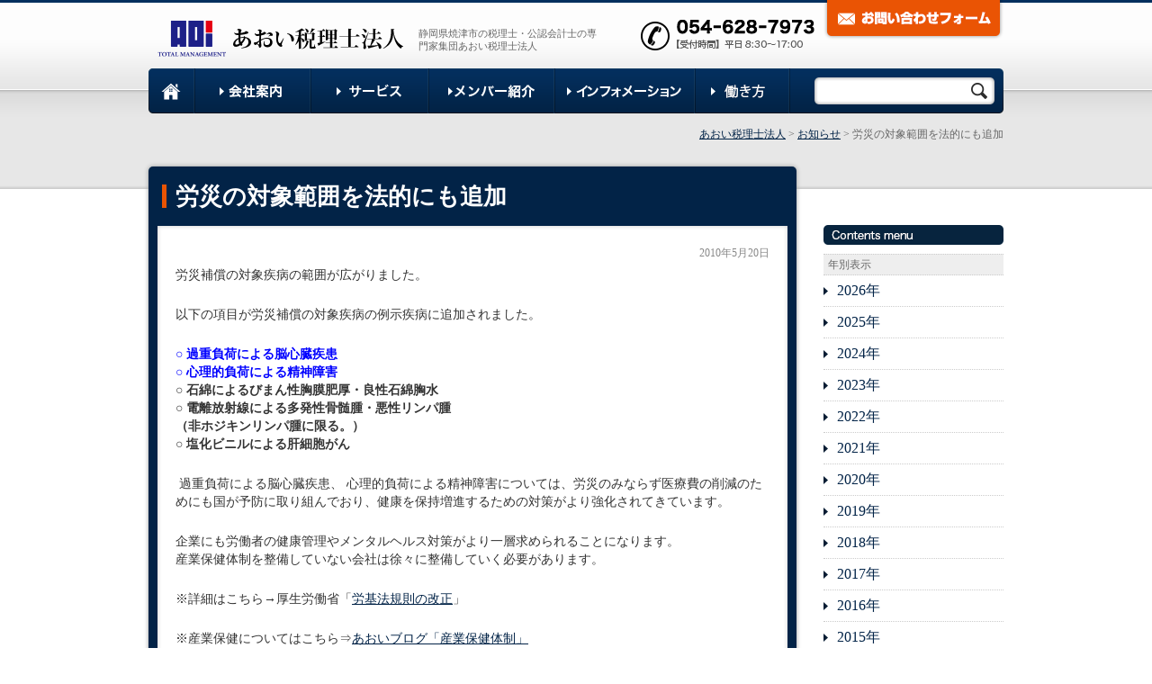

--- FILE ---
content_type: text/html; charset=UTF-8
request_url: http://aoi-group.jp/info/20100520/1378/
body_size: 44660
content:
<!DOCTYPE html>
<html dir="ltr" lang="ja" prefix="og: https://ogp.me/ns#">
<head>
<meta name="format-detection" content="telephone=no">
<meta name="viewport" content="width=device-width, maximum-scale=1.0, minimum-scale=0.5,user-scalable=yes,initial-scale=1.0" />
<meta property="og:title" content="労災の対象範囲を法的にも追加｜あおい税理士法人" />
<meta property="og:type" content="website" />
<meta property="og:url" content="http://aoi-group.jp/info/20100520/1378/" />
<meta property="og:image" content="http://aoi-group.jp/wp-content/themes/aoi/images/thmb.jpg" alt="あおい税理士法人" />
<meta property="og:site_name" content="あおい税理士法人" />
<meta property="og:description" content="労災補償の対象疾病の範囲が広がりました。 以下の項目が労災補償の対象疾病の例示疾病に追加されました。 ○ 過重負荷による脳心臓疾患 ○ 心理的負荷による精神障害 ○ 石綿によるびまん性胸膜肥厚・良性石綿胸水 ..."/>
<meta property="fb:admins" content="100001401935235" />
<meta charset="UTF-8" />

<link rel="stylesheet" type="text/css" media="all" href="http://aoi-group.jp/wp-content/themes/aoi/style.css?202601191225" />
<link rel="stylesheet" type="text/css" media="all" href="http://aoi-group.jp/wp-content/themes/aoi/swiper.css" />
<link rel="stylesheet" type="text/css" media="all" href="http://aoi-group.jp/wp-content/themes/aoi/reset.css" />
<link href="//use.fontawesome.com/releases/v5.0.6/css/all.css" rel="stylesheet">
<script type="text/javascript" src="//ajax.googleapis.com/ajax/libs/jquery/1.7/jquery.min.js"></script>
<script type="text/javascript" src="http://aoi-group.jp/wp-content/themes/aoi/js/jquery.backgroundPosition.js?ver=3.4.2"></script>
<script type="text/javascript" src="http://aoi-group.jp/wp-content/themes/aoi/js/jquery.powertip.js"></script>
<script type="text/javascript" src="http://aoi-group.jp/wp-content/themes/aoi/js/common.js"></script>
<script type="text/javascript" src="http://aoi-group.jp/wp-content/themes/aoi/js/swiper.js"></script>
<script type="text/javascript">
//Thankspage


    document.addEventListener( 'wpcf7mailsent', function( event ) {
    location.replace('http://aoi-group.jp/thanks/');
}, false );
</script>

	<style>img:is([sizes="auto" i], [sizes^="auto," i]) { contain-intrinsic-size: 3000px 1500px }</style>
	
		<!-- All in One SEO 4.7.8 - aioseo.com -->
		<title>労災の対象範囲を法的にも追加 - あおい税理士法人</title>
	<meta name="description" content="労災補償の対象疾病の範囲が広がりました。 以下の項目が労災補償の対象疾病の例示疾病に追加されました。 ○ 過重" />
	<meta name="robots" content="max-image-preview:large" />
	<meta name="author" content="sunloftadmin"/>
	<link rel="canonical" href="http://aoi-group.jp/info/20100520/1378/" />
	<meta name="generator" content="All in One SEO (AIOSEO) 4.7.8" />
		<meta property="og:locale" content="ja_JP" />
		<meta property="og:site_name" content="あおい税理士法人 - あおい税理士法人　あおい社会保険労務士法人　あおい行政書士事務所　（株）あおいマネジメントサービス" />
		<meta property="og:type" content="article" />
		<meta property="og:title" content="労災の対象範囲を法的にも追加 - あおい税理士法人" />
		<meta property="og:description" content="労災補償の対象疾病の範囲が広がりました。 以下の項目が労災補償の対象疾病の例示疾病に追加されました。 ○ 過重" />
		<meta property="og:url" content="http://aoi-group.jp/info/20100520/1378/" />
		<meta property="article:published_time" content="2010-05-20T04:57:19+00:00" />
		<meta property="article:modified_time" content="2010-05-20T04:57:19+00:00" />
		<meta name="twitter:card" content="summary_large_image" />
		<meta name="twitter:title" content="労災の対象範囲を法的にも追加 - あおい税理士法人" />
		<meta name="twitter:description" content="労災補償の対象疾病の範囲が広がりました。 以下の項目が労災補償の対象疾病の例示疾病に追加されました。 ○ 過重" />
		<script type="application/ld+json" class="aioseo-schema">
			{"@context":"https:\/\/schema.org","@graph":[{"@type":"BlogPosting","@id":"http:\/\/aoi-group.jp\/info\/20100520\/1378\/#blogposting","name":"\u52b4\u707d\u306e\u5bfe\u8c61\u7bc4\u56f2\u3092\u6cd5\u7684\u306b\u3082\u8ffd\u52a0 - \u3042\u304a\u3044\u7a0e\u7406\u58eb\u6cd5\u4eba","headline":"\u52b4\u707d\u306e\u5bfe\u8c61\u7bc4\u56f2\u3092\u6cd5\u7684\u306b\u3082\u8ffd\u52a0","author":{"@id":"http:\/\/aoi-group.jp\/author\/sunloftadmin\/#author"},"publisher":{"@id":"http:\/\/aoi-group.jp\/#organization"},"datePublished":"2010-05-20T13:57:19+09:00","dateModified":"2010-05-20T13:57:19+09:00","inLanguage":"ja","mainEntityOfPage":{"@id":"http:\/\/aoi-group.jp\/info\/20100520\/1378\/#webpage"},"isPartOf":{"@id":"http:\/\/aoi-group.jp\/info\/20100520\/1378\/#webpage"},"articleSection":"\u304a\u77e5\u3089\u305b, \u7523\u696d\u4fdd\u5065\uff08\u30e1\u30f3\u30bf\u30eb\u30d8\u30eb\u30b9\u5bfe\u7b56\u30fb\u611f\u67d3\u75c7\u5bfe\u7b56\uff09"},{"@type":"BreadcrumbList","@id":"http:\/\/aoi-group.jp\/info\/20100520\/1378\/#breadcrumblist","itemListElement":[{"@type":"ListItem","@id":"http:\/\/aoi-group.jp\/#listItem","position":1,"name":"\u5bb6","item":"http:\/\/aoi-group.jp\/","nextItem":{"@type":"ListItem","@id":"http:\/\/aoi-group.jp\/category\/info\/#listItem","name":"\u304a\u77e5\u3089\u305b"}},{"@type":"ListItem","@id":"http:\/\/aoi-group.jp\/category\/info\/#listItem","position":2,"name":"\u304a\u77e5\u3089\u305b","previousItem":{"@type":"ListItem","@id":"http:\/\/aoi-group.jp\/#listItem","name":"\u5bb6"}}]},{"@type":"Organization","@id":"http:\/\/aoi-group.jp\/#organization","name":"\u3042\u304a\u3044\u7a0e\u7406\u58eb\u6cd5\u4eba","description":"\u3042\u304a\u3044\u7a0e\u7406\u58eb\u6cd5\u4eba\u3000\u3042\u304a\u3044\u793e\u4f1a\u4fdd\u967a\u52b4\u52d9\u58eb\u6cd5\u4eba\u3000\u3042\u304a\u3044\u884c\u653f\u66f8\u58eb\u4e8b\u52d9\u6240\u3000\uff08\u682a\uff09\u3042\u304a\u3044\u30de\u30cd\u30b8\u30e1\u30f3\u30c8\u30b5\u30fc\u30d3\u30b9","url":"http:\/\/aoi-group.jp\/"},{"@type":"Person","@id":"http:\/\/aoi-group.jp\/author\/sunloftadmin\/#author","url":"http:\/\/aoi-group.jp\/author\/sunloftadmin\/","name":"sunloftadmin","image":{"@type":"ImageObject","@id":"http:\/\/aoi-group.jp\/info\/20100520\/1378\/#authorImage","url":"https:\/\/secure.gravatar.com\/avatar\/754cec5c023c8a9c28fa9072076f1a6c?s=96&d=mm&r=g","width":96,"height":96,"caption":"sunloftadmin"}},{"@type":"WebPage","@id":"http:\/\/aoi-group.jp\/info\/20100520\/1378\/#webpage","url":"http:\/\/aoi-group.jp\/info\/20100520\/1378\/","name":"\u52b4\u707d\u306e\u5bfe\u8c61\u7bc4\u56f2\u3092\u6cd5\u7684\u306b\u3082\u8ffd\u52a0 - \u3042\u304a\u3044\u7a0e\u7406\u58eb\u6cd5\u4eba","description":"\u52b4\u707d\u88dc\u511f\u306e\u5bfe\u8c61\u75be\u75c5\u306e\u7bc4\u56f2\u304c\u5e83\u304c\u308a\u307e\u3057\u305f\u3002 \u4ee5\u4e0b\u306e\u9805\u76ee\u304c\u52b4\u707d\u88dc\u511f\u306e\u5bfe\u8c61\u75be\u75c5\u306e\u4f8b\u793a\u75be\u75c5\u306b\u8ffd\u52a0\u3055\u308c\u307e\u3057\u305f\u3002 \u25cb \u904e\u91cd","inLanguage":"ja","isPartOf":{"@id":"http:\/\/aoi-group.jp\/#website"},"breadcrumb":{"@id":"http:\/\/aoi-group.jp\/info\/20100520\/1378\/#breadcrumblist"},"author":{"@id":"http:\/\/aoi-group.jp\/author\/sunloftadmin\/#author"},"creator":{"@id":"http:\/\/aoi-group.jp\/author\/sunloftadmin\/#author"},"datePublished":"2010-05-20T13:57:19+09:00","dateModified":"2010-05-20T13:57:19+09:00"},{"@type":"WebSite","@id":"http:\/\/aoi-group.jp\/#website","url":"http:\/\/aoi-group.jp\/","name":"\u3042\u304a\u3044\u7a0e\u7406\u58eb\u6cd5\u4eba","description":"\u3042\u304a\u3044\u7a0e\u7406\u58eb\u6cd5\u4eba\u3000\u3042\u304a\u3044\u793e\u4f1a\u4fdd\u967a\u52b4\u52d9\u58eb\u6cd5\u4eba\u3000\u3042\u304a\u3044\u884c\u653f\u66f8\u58eb\u4e8b\u52d9\u6240\u3000\uff08\u682a\uff09\u3042\u304a\u3044\u30de\u30cd\u30b8\u30e1\u30f3\u30c8\u30b5\u30fc\u30d3\u30b9","inLanguage":"ja","publisher":{"@id":"http:\/\/aoi-group.jp\/#organization"}}]}
		</script>
		<!-- All in One SEO -->

<script type="text/javascript">
/* <![CDATA[ */
window._wpemojiSettings = {"baseUrl":"https:\/\/s.w.org\/images\/core\/emoji\/15.0.3\/72x72\/","ext":".png","svgUrl":"https:\/\/s.w.org\/images\/core\/emoji\/15.0.3\/svg\/","svgExt":".svg","source":{"concatemoji":"http:\/\/aoi-group.jp\/wp-includes\/js\/wp-emoji-release.min.js?ver=6.7.4"}};
/*! This file is auto-generated */
!function(i,n){var o,s,e;function c(e){try{var t={supportTests:e,timestamp:(new Date).valueOf()};sessionStorage.setItem(o,JSON.stringify(t))}catch(e){}}function p(e,t,n){e.clearRect(0,0,e.canvas.width,e.canvas.height),e.fillText(t,0,0);var t=new Uint32Array(e.getImageData(0,0,e.canvas.width,e.canvas.height).data),r=(e.clearRect(0,0,e.canvas.width,e.canvas.height),e.fillText(n,0,0),new Uint32Array(e.getImageData(0,0,e.canvas.width,e.canvas.height).data));return t.every(function(e,t){return e===r[t]})}function u(e,t,n){switch(t){case"flag":return n(e,"\ud83c\udff3\ufe0f\u200d\u26a7\ufe0f","\ud83c\udff3\ufe0f\u200b\u26a7\ufe0f")?!1:!n(e,"\ud83c\uddfa\ud83c\uddf3","\ud83c\uddfa\u200b\ud83c\uddf3")&&!n(e,"\ud83c\udff4\udb40\udc67\udb40\udc62\udb40\udc65\udb40\udc6e\udb40\udc67\udb40\udc7f","\ud83c\udff4\u200b\udb40\udc67\u200b\udb40\udc62\u200b\udb40\udc65\u200b\udb40\udc6e\u200b\udb40\udc67\u200b\udb40\udc7f");case"emoji":return!n(e,"\ud83d\udc26\u200d\u2b1b","\ud83d\udc26\u200b\u2b1b")}return!1}function f(e,t,n){var r="undefined"!=typeof WorkerGlobalScope&&self instanceof WorkerGlobalScope?new OffscreenCanvas(300,150):i.createElement("canvas"),a=r.getContext("2d",{willReadFrequently:!0}),o=(a.textBaseline="top",a.font="600 32px Arial",{});return e.forEach(function(e){o[e]=t(a,e,n)}),o}function t(e){var t=i.createElement("script");t.src=e,t.defer=!0,i.head.appendChild(t)}"undefined"!=typeof Promise&&(o="wpEmojiSettingsSupports",s=["flag","emoji"],n.supports={everything:!0,everythingExceptFlag:!0},e=new Promise(function(e){i.addEventListener("DOMContentLoaded",e,{once:!0})}),new Promise(function(t){var n=function(){try{var e=JSON.parse(sessionStorage.getItem(o));if("object"==typeof e&&"number"==typeof e.timestamp&&(new Date).valueOf()<e.timestamp+604800&&"object"==typeof e.supportTests)return e.supportTests}catch(e){}return null}();if(!n){if("undefined"!=typeof Worker&&"undefined"!=typeof OffscreenCanvas&&"undefined"!=typeof URL&&URL.createObjectURL&&"undefined"!=typeof Blob)try{var e="postMessage("+f.toString()+"("+[JSON.stringify(s),u.toString(),p.toString()].join(",")+"));",r=new Blob([e],{type:"text/javascript"}),a=new Worker(URL.createObjectURL(r),{name:"wpTestEmojiSupports"});return void(a.onmessage=function(e){c(n=e.data),a.terminate(),t(n)})}catch(e){}c(n=f(s,u,p))}t(n)}).then(function(e){for(var t in e)n.supports[t]=e[t],n.supports.everything=n.supports.everything&&n.supports[t],"flag"!==t&&(n.supports.everythingExceptFlag=n.supports.everythingExceptFlag&&n.supports[t]);n.supports.everythingExceptFlag=n.supports.everythingExceptFlag&&!n.supports.flag,n.DOMReady=!1,n.readyCallback=function(){n.DOMReady=!0}}).then(function(){return e}).then(function(){var e;n.supports.everything||(n.readyCallback(),(e=n.source||{}).concatemoji?t(e.concatemoji):e.wpemoji&&e.twemoji&&(t(e.twemoji),t(e.wpemoji)))}))}((window,document),window._wpemojiSettings);
/* ]]> */
</script>
<style id='wp-emoji-styles-inline-css' type='text/css'>

	img.wp-smiley, img.emoji {
		display: inline !important;
		border: none !important;
		box-shadow: none !important;
		height: 1em !important;
		width: 1em !important;
		margin: 0 0.07em !important;
		vertical-align: -0.1em !important;
		background: none !important;
		padding: 0 !important;
	}
</style>
<link rel='stylesheet' id='wp-block-library-css' href='http://aoi-group.jp/wp-includes/css/dist/block-library/style.min.css?ver=6.7.4' type='text/css' media='all' />
<style id='classic-theme-styles-inline-css' type='text/css'>
/*! This file is auto-generated */
.wp-block-button__link{color:#fff;background-color:#32373c;border-radius:9999px;box-shadow:none;text-decoration:none;padding:calc(.667em + 2px) calc(1.333em + 2px);font-size:1.125em}.wp-block-file__button{background:#32373c;color:#fff;text-decoration:none}
</style>
<style id='global-styles-inline-css' type='text/css'>
:root{--wp--preset--aspect-ratio--square: 1;--wp--preset--aspect-ratio--4-3: 4/3;--wp--preset--aspect-ratio--3-4: 3/4;--wp--preset--aspect-ratio--3-2: 3/2;--wp--preset--aspect-ratio--2-3: 2/3;--wp--preset--aspect-ratio--16-9: 16/9;--wp--preset--aspect-ratio--9-16: 9/16;--wp--preset--color--black: #000000;--wp--preset--color--cyan-bluish-gray: #abb8c3;--wp--preset--color--white: #ffffff;--wp--preset--color--pale-pink: #f78da7;--wp--preset--color--vivid-red: #cf2e2e;--wp--preset--color--luminous-vivid-orange: #ff6900;--wp--preset--color--luminous-vivid-amber: #fcb900;--wp--preset--color--light-green-cyan: #7bdcb5;--wp--preset--color--vivid-green-cyan: #00d084;--wp--preset--color--pale-cyan-blue: #8ed1fc;--wp--preset--color--vivid-cyan-blue: #0693e3;--wp--preset--color--vivid-purple: #9b51e0;--wp--preset--gradient--vivid-cyan-blue-to-vivid-purple: linear-gradient(135deg,rgba(6,147,227,1) 0%,rgb(155,81,224) 100%);--wp--preset--gradient--light-green-cyan-to-vivid-green-cyan: linear-gradient(135deg,rgb(122,220,180) 0%,rgb(0,208,130) 100%);--wp--preset--gradient--luminous-vivid-amber-to-luminous-vivid-orange: linear-gradient(135deg,rgba(252,185,0,1) 0%,rgba(255,105,0,1) 100%);--wp--preset--gradient--luminous-vivid-orange-to-vivid-red: linear-gradient(135deg,rgba(255,105,0,1) 0%,rgb(207,46,46) 100%);--wp--preset--gradient--very-light-gray-to-cyan-bluish-gray: linear-gradient(135deg,rgb(238,238,238) 0%,rgb(169,184,195) 100%);--wp--preset--gradient--cool-to-warm-spectrum: linear-gradient(135deg,rgb(74,234,220) 0%,rgb(151,120,209) 20%,rgb(207,42,186) 40%,rgb(238,44,130) 60%,rgb(251,105,98) 80%,rgb(254,248,76) 100%);--wp--preset--gradient--blush-light-purple: linear-gradient(135deg,rgb(255,206,236) 0%,rgb(152,150,240) 100%);--wp--preset--gradient--blush-bordeaux: linear-gradient(135deg,rgb(254,205,165) 0%,rgb(254,45,45) 50%,rgb(107,0,62) 100%);--wp--preset--gradient--luminous-dusk: linear-gradient(135deg,rgb(255,203,112) 0%,rgb(199,81,192) 50%,rgb(65,88,208) 100%);--wp--preset--gradient--pale-ocean: linear-gradient(135deg,rgb(255,245,203) 0%,rgb(182,227,212) 50%,rgb(51,167,181) 100%);--wp--preset--gradient--electric-grass: linear-gradient(135deg,rgb(202,248,128) 0%,rgb(113,206,126) 100%);--wp--preset--gradient--midnight: linear-gradient(135deg,rgb(2,3,129) 0%,rgb(40,116,252) 100%);--wp--preset--font-size--small: 13px;--wp--preset--font-size--medium: 20px;--wp--preset--font-size--large: 36px;--wp--preset--font-size--x-large: 42px;--wp--preset--spacing--20: 0.44rem;--wp--preset--spacing--30: 0.67rem;--wp--preset--spacing--40: 1rem;--wp--preset--spacing--50: 1.5rem;--wp--preset--spacing--60: 2.25rem;--wp--preset--spacing--70: 3.38rem;--wp--preset--spacing--80: 5.06rem;--wp--preset--shadow--natural: 6px 6px 9px rgba(0, 0, 0, 0.2);--wp--preset--shadow--deep: 12px 12px 50px rgba(0, 0, 0, 0.4);--wp--preset--shadow--sharp: 6px 6px 0px rgba(0, 0, 0, 0.2);--wp--preset--shadow--outlined: 6px 6px 0px -3px rgba(255, 255, 255, 1), 6px 6px rgba(0, 0, 0, 1);--wp--preset--shadow--crisp: 6px 6px 0px rgba(0, 0, 0, 1);}:where(.is-layout-flex){gap: 0.5em;}:where(.is-layout-grid){gap: 0.5em;}body .is-layout-flex{display: flex;}.is-layout-flex{flex-wrap: wrap;align-items: center;}.is-layout-flex > :is(*, div){margin: 0;}body .is-layout-grid{display: grid;}.is-layout-grid > :is(*, div){margin: 0;}:where(.wp-block-columns.is-layout-flex){gap: 2em;}:where(.wp-block-columns.is-layout-grid){gap: 2em;}:where(.wp-block-post-template.is-layout-flex){gap: 1.25em;}:where(.wp-block-post-template.is-layout-grid){gap: 1.25em;}.has-black-color{color: var(--wp--preset--color--black) !important;}.has-cyan-bluish-gray-color{color: var(--wp--preset--color--cyan-bluish-gray) !important;}.has-white-color{color: var(--wp--preset--color--white) !important;}.has-pale-pink-color{color: var(--wp--preset--color--pale-pink) !important;}.has-vivid-red-color{color: var(--wp--preset--color--vivid-red) !important;}.has-luminous-vivid-orange-color{color: var(--wp--preset--color--luminous-vivid-orange) !important;}.has-luminous-vivid-amber-color{color: var(--wp--preset--color--luminous-vivid-amber) !important;}.has-light-green-cyan-color{color: var(--wp--preset--color--light-green-cyan) !important;}.has-vivid-green-cyan-color{color: var(--wp--preset--color--vivid-green-cyan) !important;}.has-pale-cyan-blue-color{color: var(--wp--preset--color--pale-cyan-blue) !important;}.has-vivid-cyan-blue-color{color: var(--wp--preset--color--vivid-cyan-blue) !important;}.has-vivid-purple-color{color: var(--wp--preset--color--vivid-purple) !important;}.has-black-background-color{background-color: var(--wp--preset--color--black) !important;}.has-cyan-bluish-gray-background-color{background-color: var(--wp--preset--color--cyan-bluish-gray) !important;}.has-white-background-color{background-color: var(--wp--preset--color--white) !important;}.has-pale-pink-background-color{background-color: var(--wp--preset--color--pale-pink) !important;}.has-vivid-red-background-color{background-color: var(--wp--preset--color--vivid-red) !important;}.has-luminous-vivid-orange-background-color{background-color: var(--wp--preset--color--luminous-vivid-orange) !important;}.has-luminous-vivid-amber-background-color{background-color: var(--wp--preset--color--luminous-vivid-amber) !important;}.has-light-green-cyan-background-color{background-color: var(--wp--preset--color--light-green-cyan) !important;}.has-vivid-green-cyan-background-color{background-color: var(--wp--preset--color--vivid-green-cyan) !important;}.has-pale-cyan-blue-background-color{background-color: var(--wp--preset--color--pale-cyan-blue) !important;}.has-vivid-cyan-blue-background-color{background-color: var(--wp--preset--color--vivid-cyan-blue) !important;}.has-vivid-purple-background-color{background-color: var(--wp--preset--color--vivid-purple) !important;}.has-black-border-color{border-color: var(--wp--preset--color--black) !important;}.has-cyan-bluish-gray-border-color{border-color: var(--wp--preset--color--cyan-bluish-gray) !important;}.has-white-border-color{border-color: var(--wp--preset--color--white) !important;}.has-pale-pink-border-color{border-color: var(--wp--preset--color--pale-pink) !important;}.has-vivid-red-border-color{border-color: var(--wp--preset--color--vivid-red) !important;}.has-luminous-vivid-orange-border-color{border-color: var(--wp--preset--color--luminous-vivid-orange) !important;}.has-luminous-vivid-amber-border-color{border-color: var(--wp--preset--color--luminous-vivid-amber) !important;}.has-light-green-cyan-border-color{border-color: var(--wp--preset--color--light-green-cyan) !important;}.has-vivid-green-cyan-border-color{border-color: var(--wp--preset--color--vivid-green-cyan) !important;}.has-pale-cyan-blue-border-color{border-color: var(--wp--preset--color--pale-cyan-blue) !important;}.has-vivid-cyan-blue-border-color{border-color: var(--wp--preset--color--vivid-cyan-blue) !important;}.has-vivid-purple-border-color{border-color: var(--wp--preset--color--vivid-purple) !important;}.has-vivid-cyan-blue-to-vivid-purple-gradient-background{background: var(--wp--preset--gradient--vivid-cyan-blue-to-vivid-purple) !important;}.has-light-green-cyan-to-vivid-green-cyan-gradient-background{background: var(--wp--preset--gradient--light-green-cyan-to-vivid-green-cyan) !important;}.has-luminous-vivid-amber-to-luminous-vivid-orange-gradient-background{background: var(--wp--preset--gradient--luminous-vivid-amber-to-luminous-vivid-orange) !important;}.has-luminous-vivid-orange-to-vivid-red-gradient-background{background: var(--wp--preset--gradient--luminous-vivid-orange-to-vivid-red) !important;}.has-very-light-gray-to-cyan-bluish-gray-gradient-background{background: var(--wp--preset--gradient--very-light-gray-to-cyan-bluish-gray) !important;}.has-cool-to-warm-spectrum-gradient-background{background: var(--wp--preset--gradient--cool-to-warm-spectrum) !important;}.has-blush-light-purple-gradient-background{background: var(--wp--preset--gradient--blush-light-purple) !important;}.has-blush-bordeaux-gradient-background{background: var(--wp--preset--gradient--blush-bordeaux) !important;}.has-luminous-dusk-gradient-background{background: var(--wp--preset--gradient--luminous-dusk) !important;}.has-pale-ocean-gradient-background{background: var(--wp--preset--gradient--pale-ocean) !important;}.has-electric-grass-gradient-background{background: var(--wp--preset--gradient--electric-grass) !important;}.has-midnight-gradient-background{background: var(--wp--preset--gradient--midnight) !important;}.has-small-font-size{font-size: var(--wp--preset--font-size--small) !important;}.has-medium-font-size{font-size: var(--wp--preset--font-size--medium) !important;}.has-large-font-size{font-size: var(--wp--preset--font-size--large) !important;}.has-x-large-font-size{font-size: var(--wp--preset--font-size--x-large) !important;}
:where(.wp-block-post-template.is-layout-flex){gap: 1.25em;}:where(.wp-block-post-template.is-layout-grid){gap: 1.25em;}
:where(.wp-block-columns.is-layout-flex){gap: 2em;}:where(.wp-block-columns.is-layout-grid){gap: 2em;}
:root :where(.wp-block-pullquote){font-size: 1.5em;line-height: 1.6;}
</style>
<link rel='stylesheet' id='contact-form-7-css' href='http://aoi-group.jp/wp-content/plugins/contact-form-7/includes/css/styles.css?ver=6.1.4' type='text/css' media='all' />
<link rel='stylesheet' id='responsive-lightbox-tosrus-css' href='http://aoi-group.jp/wp-content/plugins/responsive-lightbox/assets/tosrus/jquery.tosrus.min.css?ver=2.4.8' type='text/css' media='all' />
<link rel='stylesheet' id='wp-pagenavi-css' href='http://aoi-group.jp/wp-content/plugins/wp-pagenavi/pagenavi-css.css?ver=2.70' type='text/css' media='all' />
<script type="text/javascript" src="http://aoi-group.jp/wp-includes/js/jquery/jquery.min.js?ver=3.7.1" id="jquery-core-js"></script>
<script type="text/javascript" src="http://aoi-group.jp/wp-includes/js/jquery/jquery-migrate.min.js?ver=3.4.1" id="jquery-migrate-js"></script>
<script type="text/javascript" src="http://aoi-group.jp/wp-content/themes/aoi/js/jquery.backgroundPosition.js?ver=6.7.4" id="backgroundPosition-js"></script>
<script type="text/javascript" src="http://aoi-group.jp/wp-content/themes/aoi/js/jquery.smoothScroll.js?ver=6.7.4" id="smoothScroll-js"></script>
<script type="text/javascript" src="http://aoi-group.jp/wp-content/plugins/responsive-lightbox/assets/tosrus/jquery.tosrus.min.js?ver=2.4.8" id="responsive-lightbox-tosrus-js"></script>
<script type="text/javascript" src="http://aoi-group.jp/wp-includes/js/underscore.min.js?ver=1.13.7" id="underscore-js"></script>
<script type="text/javascript" src="http://aoi-group.jp/wp-content/plugins/responsive-lightbox/assets/infinitescroll/infinite-scroll.pkgd.min.js?ver=6.7.4" id="responsive-lightbox-infinite-scroll-js"></script>
<script type="text/javascript" id="responsive-lightbox-js-before">
/* <![CDATA[ */
var rlArgs = {"script":"tosrus","selector":"lightbox","customEvents":"","activeGalleries":true,"effect":"slide","infinite":true,"keys":false,"autoplay":true,"pauseOnHover":false,"timeout":4000,"pagination":true,"paginationType":"thumbnails","closeOnClick":true,"woocommerce_gallery":false,"ajaxurl":"http:\/\/aoi-group.jp\/wp-admin\/admin-ajax.php","nonce":"b34a3fd4ad","preview":false,"postId":1378,"scriptExtension":false};
/* ]]> */
</script>
<script type="text/javascript" src="http://aoi-group.jp/wp-content/plugins/responsive-lightbox/js/front.js?ver=2.4.8" id="responsive-lightbox-js"></script>
<link rel="https://api.w.org/" href="http://aoi-group.jp/wp-json/" /><link rel="alternate" title="JSON" type="application/json" href="http://aoi-group.jp/wp-json/wp/v2/posts/1378" /><link rel='shortlink' href='http://aoi-group.jp/?p=1378' />
<link rel="alternate" title="oEmbed (JSON)" type="application/json+oembed" href="http://aoi-group.jp/wp-json/oembed/1.0/embed?url=http%3A%2F%2Faoi-group.jp%2Finfo%2F20100520%2F1378%2F" />
<link rel="alternate" title="oEmbed (XML)" type="text/xml+oembed" href="http://aoi-group.jp/wp-json/oembed/1.0/embed?url=http%3A%2F%2Faoi-group.jp%2Finfo%2F20100520%2F1378%2F&#038;format=xml" />
<style media="print" type="text/css">div.faq_answer { display: block!important; }p.faq_nav { display: none; }</style>
</head>

<body class="post-template-default single single-post postid-1378 single-format-standard"><!--20160808isetu-->
	<a name='JumpPageHead'></a>
    <script> //スマホメニュータップで開閉
        jQuery(function() {
            jQuery('.button-toggle').on('click', function() {
                jQuery('.menu-header').slideToggle();
            });
        });
    </script>
    
<div id="wrapper" class="hfeed">
 <header>
	<div id="header" class="pc">
		<div id="headerarea">
		 	<!--　サイトタイトル -->
						<div id="site-title">
				<a href="http://aoi-group.jp/" title="あおい税理士法人" rel="home"><img src="http://aoi-group.jp/wp-content/themes/aoi/images/logo.png" alt="あおい税理士法人" /></a>
			</div>
			<div id="site-description">静岡県焼津市の税理士・公認会計士の専門家集団あおい税理士法人</div>
			<div id="tel"><img src="http://aoi-group.jp/wp-content/themes/aoi/images/tel.png" alt="電話番号：054-628-7973 【受付時間】平日 8:30～17:00" /></div>
			<div id="contact"><a href="http://aoi-group.jp/contact/">お問い合わせ</a></div>
		</div><!-- #headerarea -->
	</div><!-- #header -->
　　<!--PC用-->
	<div id="access" class="pc">
		<div id="accessarea" class="pc">
			<div id="search">
				<form role="search" method="get" id="searchform" class="searchform" action="http://aoi-group.jp/">
				<div>
					<label class="screen-reader-text" for="s">検索:</label>
					<input type="text" value="" name="s" id="s" />
					<input type="submit" id="searchsubmit" value="検索" />
				</div>
			</form>			</div>
			<div class="menu-header"><ul id="menu-main" class="menu"><li id="menu-item-1938" class="menu-item menu-item-type-custom menu-item-object-custom menu-item-home menu-item-1938"><a href="http://aoi-group.jp/">ホーム</a></li>
<li id="menu-item-1945" class="menu-item menu-item-type-post_type menu-item-object-page menu-item-has-children menu-item-1945"><a href="http://aoi-group.jp/about/">会社案内</a>
<ul class="sub-menu">
	<li id="menu-item-2260" class="menu-item menu-item-type-post_type menu-item-object-page menu-item-2260"><a href="http://aoi-group.jp/about/">会社案内</a></li>
	<li id="menu-item-2978" class="menu-item menu-item-type-post_type menu-item-object-page menu-item-2978"><a href="http://aoi-group.jp/about/systems/">社内制度</a></li>
	<li id="menu-item-2976" class="menu-item menu-item-type-post_type menu-item-object-page menu-item-2976"><a href="http://aoi-group.jp/about/gallery/">社内活動</a></li>
</ul>
</li>
<li id="menu-item-1939" class="menu-item menu-item-type-post_type menu-item-object-page menu-item-1939"><a href="http://aoi-group.jp/service/">サービス</a></li>
<li id="menu-item-3665" class="menu-item menu-item-type-post_type menu-item-object-page menu-item-3665"><a href="http://aoi-group.jp/staff/">メンバー紹介</a></li>
<li id="menu-item-3659" class="menu-item menu-item-type-custom menu-item-object-custom menu-item-3659"><a href="http://aoi-group.jp/news">インフォメーション</a></li>
<li id="menu-item-4948" class="menu-item menu-item-type-post_type menu-item-object-page menu-item-4948"><a href="http://aoi-group.jp/recruit/">働き方</a></li>
</ul></div>		</div>
	</div><!-- #access -->
		
	<!--スマホ用-->
<div id="spnavi" class="sp">
	<div id="sp-header" class="sp">
		 	<!--　サイトタイトル -->
						<div id="site-title">
				<a href="http://aoi-group.jp/" title="あおい税理士法人" rel="home"><img src="http://aoi-group.jp/wp-content/themes/aoi/images/logo.png" alt="あおい税理士法人" /></a>
			</div	</div><!-- #header -->
                    <!-- SPメニュー -->
                    <div id="sp_navi_right">
                        <div id="sp_menu" class="button-toggle"><a><i class="fa fa-bars"></i><span>メニュー</span></a>
                        </div>
                        <div id="sp_contact"><a href="http://aoi-group.jp/contact/"><i class="fa fa-envelope"></i><span>お問合せ</span></a>
                        </div>
                        <div id="sp_access">
                            <div class="menu-header"><ul id="menu-main-1" class="menu"><li class="menu-item menu-item-type-custom menu-item-object-custom menu-item-home menu-item-1938"><a href="http://aoi-group.jp/">ホーム</a></li>
<li class="menu-item menu-item-type-post_type menu-item-object-page menu-item-has-children menu-item-1945"><a href="http://aoi-group.jp/about/">会社案内</a>
<ul class="sub-menu">
	<li class="menu-item menu-item-type-post_type menu-item-object-page menu-item-2260"><a href="http://aoi-group.jp/about/">会社案内</a></li>
	<li class="menu-item menu-item-type-post_type menu-item-object-page menu-item-2978"><a href="http://aoi-group.jp/about/systems/">社内制度</a></li>
	<li class="menu-item menu-item-type-post_type menu-item-object-page menu-item-2976"><a href="http://aoi-group.jp/about/gallery/">社内活動</a></li>
</ul>
</li>
<li class="menu-item menu-item-type-post_type menu-item-object-page menu-item-1939"><a href="http://aoi-group.jp/service/">サービス</a></li>
<li class="menu-item menu-item-type-post_type menu-item-object-page menu-item-3665"><a href="http://aoi-group.jp/staff/">メンバー紹介</a></li>
<li class="menu-item menu-item-type-custom menu-item-object-custom menu-item-3659"><a href="http://aoi-group.jp/news">インフォメーション</a></li>
<li class="menu-item menu-item-type-post_type menu-item-object-page menu-item-4948"><a href="http://aoi-group.jp/recruit/">働き方</a></li>
</ul></div>                        </div>
                    </div>
                    <!-- #sp_navi_right -->
                </div>
        <p class="description">静岡の税理士・公認会計士の専門家集団</p>
                <!-- #spnavi --><!-- #access -->
	</div>

			<div id="pankuzu" class="pc">
			<div id="pankuzuarea">
									<span><!-- Breadcrumb NavXT 7.4.1 -->
<a title="あおい税理士法人" href="http://aoi-group.jp" class="home">あおい税理士法人</a> &gt; <a title="Go to the お知らせ category archives." href="http://aoi-group.jp/category/info/" class="taxonomy category">お知らせ</a> &gt; 労災の対象範囲を法的にも追加</span>
							</div><!-- #pankuzu-area -->
		</div><!-- #pankuzu -->
	  </header>
	<div id="main">
		<div id="container">
			<div id="content" role="main">

			<h1 class="entry-title">労災の対象範囲を法的にも追加</h1>

			

<div id="post-1378" class="post-1378 post type-post status-publish format-standard hentry category-info category-10">

	
		<div class="entry-content">
			<div class="entry-meta">
				2010年5月20日			</div><!-- .entry-meta -->
			<p>労災補償の対象疾病の範囲が広がりました。</p>
<p>以下の項目が労災補償の対象疾病の例示疾病に追加されました。</p>
<p><strong><span style="color: #0000ff;">○ 過重負荷による脳心臓疾患<br />
○ 心理的負荷による精神障害</span><br />
○ 石綿によるびまん性胸膜肥厚・良性石綿胸水<br />
○ 電離放射線による多発性骨髄腫・悪性リンパ腫<br />
（非ホジキンリンパ腫に限る。）<br />
○ 塩化ビニルによる肝細胞がん</strong></p>
<p> 過重負荷による脳心臓疾患、 心理的負荷による精神障害については、労災のみならず医療費の削減のためにも国が予防に取り組んでおり、健康を保持増進するための対策がより強化されてきています。</p>
<p>企業にも労働者の健康管理やメンタルヘルス対策がより一層求められることになります。<br />
産業保健体制を整備していない会社は徐々に整備していく必要があります。</p>
<p>※詳細はこちら→厚生労働省「<a title="労基法規則の改正" href="http://www.mhlw.go.jp/new-info/kobetu/roudou/gyousei/rousai/dl/100519-1.pdf">労基法規則の改正</a>」</p>
<p>※産業保健についてはこちら⇒<a title="産業保健" href="http://aoi-ms.com/archives/2009/12/%e4%bc%81%e6%a5%ad%e3%81%ae%e3%83%a1%e3%83%b3%e3%82%bf%e3%83%ab%e3%83%98%e3%83%ab%e3%82%b9%e3%83%bb%e3%81%86%e3%81%a4%e7%97%85%e5%af%be%e7%ad%961.html">あおいブログ「産業保健体制」</a></p>
<p style="TEXT-ALIGN: right">あおいマネジメントサービス<br />
代表　森崎　和敏</p>
<p style="TEXT-ALIGN: left">※<strong>静岡（清水、藤枝、焼津、島田、富士）の就業規則作成・給与計算代行・人事労務管理</strong>はこちら⇒<a title="サービス内容" href="http://aoi-ms.com/%e3%82%b5%e3%83%bc%e3%83%93%e3%82%b9%e5%86%85%e5%ae%b9">サービス内容</a><br />
<span style="COLOR: #008000"><strong>社会保険労務士・行政書士・中小企業診断士</strong><span style="COLOR: #000000">を</span><strong>静岡</strong><span style="COLOR: #000000">でお探し</span></span>なら<strong><span style="COLOR: #008000">あおいマネジメントサービス</span></strong>へ！</p>
			
			<div id="nav-below">
				<div class="nav-previous"><a href="http://aoi-group.jp/info/20100519/1374/" rel="prev">«&nbsp;前へ</a></div>
				<div class="nav-next"><a href="http://aoi-group.jp/info/20100521/1382/" rel="next">次へ&nbsp;»</a></div>
			</div><!-- #nav-below -->

			
		</div><!-- .entry-content -->

	
</div><!-- #post-## -->



			</div><!-- #content -->
		</div><!-- #container -->


<div id="sidebox" role="complementary">

	
			<div class="post-1378 post type-post status-publish format-standard hentry category-info category-10"		<div id="sidemenu"><img src="http://aoi-group.jp/wp-content/themes/aoi/images/t_sidemenu.png" alt="" class="pc" /><h2>年別表示</h2><ul class="mini">	<li><a href='http://aoi-group.jp/2026/'>2026年</a></li>
	<li><a href='http://aoi-group.jp/2025/'>2025年</a></li>
	<li><a href='http://aoi-group.jp/2024/'>2024年</a></li>
	<li><a href='http://aoi-group.jp/2023/'>2023年</a></li>
	<li><a href='http://aoi-group.jp/2022/'>2022年</a></li>
	<li><a href='http://aoi-group.jp/2021/'>2021年</a></li>
	<li><a href='http://aoi-group.jp/2020/'>2020年</a></li>
	<li><a href='http://aoi-group.jp/2019/'>2019年</a></li>
	<li><a href='http://aoi-group.jp/2018/'>2018年</a></li>
	<li><a href='http://aoi-group.jp/2017/'>2017年</a></li>
	<li><a href='http://aoi-group.jp/2016/'>2016年</a></li>
	<li><a href='http://aoi-group.jp/2015/'>2015年</a></li>
	<li><a href='http://aoi-group.jp/2014/'>2014年</a></li>
	<li><a href='http://aoi-group.jp/2013/'>2013年</a></li>
	<li><a href='http://aoi-group.jp/2012/'>2012年</a></li>
	<li><a href='http://aoi-group.jp/2011/'>2011年</a></li>
	<li><a href='http://aoi-group.jp/2010/'>2010年</a></li>
	<li><a href='http://aoi-group.jp/2009/'>2009年</a></li>
</ul><h2>カテゴリ別表示</h2><ul class="mini">	<li class="cat-item cat-item-49"><a href="http://aoi-group.jp/category/blog-2/">blog</a>
</li>
	<li class="cat-item cat-item-38"><a href="http://aoi-group.jp/category/%e3%81%82%e3%81%8a%e3%81%84%e9%80%9a%e4%bf%a1%ef%bc%88%e4%ba%8b%e5%8b%99%e6%89%80%e4%be%bf%e3%82%8a%ef%bc%89/">あおい通信（事務所便り）</a>
</li>
	<li class="cat-item cat-item-4"><a href="http://aoi-group.jp/category/info/">お知らせ</a>
</li>
	<li class="cat-item cat-item-37"><a href="http://aoi-group.jp/category/%e3%82%b4%e3%83%ab%e3%83%95%e9%83%a8/">ゴルフ部</a>
</li>
	<li class="cat-item cat-item-17"><a href="http://aoi-group.jp/category/%e3%82%bb%e3%83%9f%e3%83%8a%e3%83%bc%e6%83%85%e5%a0%b1/">セミナー情報</a>
</li>
	<li class="cat-item cat-item-5"><a href="http://aoi-group.jp/category/blog/">ブログ</a>
</li>
	<li class="cat-item cat-item-23"><a href="http://aoi-group.jp/category/%e3%81%be%e3%81%a1%e3%81%a5%e3%81%8f%e3%82%8a/">まちづくり</a>
</li>
	<li class="cat-item cat-item-20"><a href="http://aoi-group.jp/category/%e4%b8%96%e9%96%93%e3%81%ae%e5%8b%95%e3%81%8d/">世間の動き</a>
</li>
	<li class="cat-item cat-item-8"><a href="http://aoi-group.jp/category/%e4%ba%8b%e5%8b%99%e6%89%80%e3%81%ab%e3%81%a4%e3%81%84%e3%81%a6/">事務所について</a>
</li>
	<li class="cat-item cat-item-19"><a href="http://aoi-group.jp/category/%e4%ba%ba%e6%9d%90%e8%82%b2%e6%88%90%e3%83%bb%e7%a4%be%e5%93%a1%e6%95%99%e8%82%b2/">人材育成・社員教育</a>
</li>
	<li class="cat-item cat-item-25"><a href="http://aoi-group.jp/category/%e5%81%a5%e5%ba%b7%e4%bf%9d%e9%99%ba/">健康保険</a>
</li>
	<li class="cat-item cat-item-21"><a href="http://aoi-group.jp/category/%e5%8a%a9%e6%88%90%e9%87%91/">助成金</a>
</li>
	<li class="cat-item cat-item-22"><a href="http://aoi-group.jp/category/%e5%8a%b4%e5%83%8d%e4%bf%9d%e9%99%ba%e3%81%ae%e6%89%8b%e7%b6%9a%e3%81%8d/">労働保険の手続き</a>
</li>
	<li class="cat-item cat-item-14"><a href="http://aoi-group.jp/category/%e5%8a%b4%e5%83%8d%e6%99%82%e9%96%93%e3%83%bb%e4%bc%91%e6%86%a9%e3%83%bb%e4%bc%91%e6%97%a5/">労働時間・休憩・休日</a>
</li>
	<li class="cat-item cat-item-11"><a href="http://aoi-group.jp/category/%e5%8a%b4%e5%8b%99%e7%ae%a1%e7%90%86/">労務管理</a>
</li>
	<li class="cat-item cat-item-29"><a href="http://aoi-group.jp/category/%e5%90%84%e7%a8%ae%e4%ba%ba%e4%ba%8b%e5%88%b6%e5%ba%a6%ef%bc%88%e8%b3%83%e9%87%91%e3%80%81%e8%a9%95%e4%be%a1%e3%80%81%e7%ad%89%e7%b4%9a%e3%80%81%e9%80%80%e8%81%b7%e9%87%91%e3%81%aa%e3%81%a9%ef%bc%89/">各種人事制度（賃金、評価、等級、など）</a>
</li>
	<li class="cat-item cat-item-26"><a href="http://aoi-group.jp/category/%e5%9f%b7%e7%ad%86%e6%83%85%e5%a0%b1/">執筆情報</a>
</li>
	<li class="cat-item cat-item-28"><a href="http://aoi-group.jp/category/%e5%ae%89%e5%85%a8%e8%a1%9b%e7%94%9f/">安全衛生</a>
</li>
	<li class="cat-item cat-item-6"><a href="http://aoi-group.jp/category/present/">小冊子プレゼント</a>
</li>
	<li class="cat-item cat-item-12"><a href="http://aoi-group.jp/category/%e5%b0%b1%e6%a5%ad%e8%a6%8f%e5%89%87%e3%83%bb%e8%a6%8f%e7%a8%8b%e9%a1%9e/">就業規則・規程類</a>
</li>
	<li class="cat-item cat-item-24"><a href="http://aoi-group.jp/category/%e5%b9%b4%e9%87%91/">年金</a>
</li>
	<li class="cat-item cat-item-9"><a href="http://aoi-group.jp/category/%e6%9c%80%e8%bf%91%e6%80%9d%e3%81%86%e3%81%93%e3%81%a8/">最近思うこと</a>
</li>
	<li class="cat-item cat-item-1"><a href="http://aoi-group.jp/category/%e6%9c%aa%e5%88%86%e9%a1%9e/">未分類</a>
</li>
	<li class="cat-item cat-item-15"><a href="http://aoi-group.jp/category/%e6%b3%95%e6%94%b9%e6%ad%a3/">法改正</a>
</li>
	<li class="cat-item cat-item-7"><a href="http://aoi-group.jp/category/topix/">注目のトピックス</a>
</li>
	<li class="cat-item cat-item-10"><a href="http://aoi-group.jp/category/%e7%94%a3%e6%a5%ad%e4%bf%9d%e5%81%a5%ef%bc%88%e3%83%a1%e3%83%b3%e3%82%bf%e3%83%ab%e3%83%98%e3%83%ab%e3%82%b9%e5%af%be%e7%ad%96%e3%83%bb%e6%84%9f%e6%9f%93%e7%97%87%e5%af%be%e7%ad%96%ef%bc%89/">産業保健（メンタルヘルス対策・感染症対策）</a>
</li>
	<li class="cat-item cat-item-18"><a href="http://aoi-group.jp/category/%e7%a4%be%e4%bc%9a%e4%bf%9d%e9%99%ba%e5%8a%b4%e5%8b%99%e5%a3%ab/">社会保険労務士</a>
</li>
	<li class="cat-item cat-item-13"><a href="http://aoi-group.jp/category/%e7%b5%8c%e5%96%b6%e7%ae%a1%e7%90%86%e3%83%bb%e7%b5%8c%e5%96%b6%e6%88%a6%e7%95%a5/">経営管理・経営戦略</a>
</li>
	<li class="cat-item cat-item-16"><a href="http://aoi-group.jp/category/%e8%b3%83%e9%87%91%e3%83%bb%e7%b5%a6%e4%b8%8e/">賃金・給与</a>
</li>
	<li class="cat-item cat-item-27"><a href="http://aoi-group.jp/category/%e9%9b%87%e7%94%a8%e6%83%85%e5%8b%a2/">雇用情勢</a>
</li>
</ul></div>		</div>
	
		
</div><!-- #sidebox -->


</div>
	</div>
	</div><!-- #main -->
<!--
	-->
	<div id="footer" role="contentinfo">
		
		<div id="colophon">



			<div id="footermenu">
				<div class="menu-footermenu-container"><ul id="menu-footermenu" class="menu"><li id="menu-item-1952" class="menu-item menu-item-type-custom menu-item-object-custom menu-item-home menu-item-1952"><a href="http://aoi-group.jp/">ホーム</a></li>
<li id="menu-item-1951" class="menu-item menu-item-type-post_type menu-item-object-page menu-item-1951"><a href="http://aoi-group.jp/privacy/">プライバシーポリシー</a></li>
<li id="menu-item-1950" class="menu-item menu-item-type-post_type menu-item-object-page menu-item-1950"><a href="http://aoi-group.jp/map/">サイトマップ</a></li>
<li id="menu-item-3660" class="menu-item menu-item-type-post_type menu-item-object-page menu-item-3660"><a href="http://aoi-group.jp/faq/">よくあるご質問</a></li>
<li id="menu-item-3661" class="menu-item menu-item-type-custom menu-item-object-custom menu-item-3661"><a href="http://aoi-group.jp/customer">お客様の声</a></li>
</ul></div>			</div><!-- #footermenu -->

			<div id="site-info">
				<a href="http://aoi-group.jp/" title="あおい税理士法人" rel="home" class="t_footer">
					あおい税理士法人				</a><br>
					<div class="add">
						〒425-0035<br>
						静岡県焼津市東小川7丁目9-1 [<a href="https://goo.gl/maps/GfdehikNUr42" target="_blank">地図</a>]<br>
						TEL:<a href="tel:0546287973">054-628-7973</a>
					</div>
			</div><!-- #site-info -->

			<div id="site-copy">
				Copyright &copy; 2026 あおい税理士法人 All rights reserved.
			</div><!-- #site-copy-->

		</div><!-- #colophon -->
	</div><!-- #footer -->

	<a class="pagetop" href="#wrapper">このページのトップへ戻る</a>

</div><!-- #wrapper -->

<script type="text/javascript" src="http://aoi-group.jp/wp-includes/js/comment-reply.min.js?ver=6.7.4" id="comment-reply-js" async="async" data-wp-strategy="async"></script>
<script type="text/javascript" src="http://aoi-group.jp/wp-includes/js/dist/hooks.min.js?ver=4d63a3d491d11ffd8ac6" id="wp-hooks-js"></script>
<script type="text/javascript" src="http://aoi-group.jp/wp-includes/js/dist/i18n.min.js?ver=5e580eb46a90c2b997e6" id="wp-i18n-js"></script>
<script type="text/javascript" id="wp-i18n-js-after">
/* <![CDATA[ */
wp.i18n.setLocaleData( { 'text direction\u0004ltr': [ 'ltr' ] } );
/* ]]> */
</script>
<script type="text/javascript" src="http://aoi-group.jp/wp-content/plugins/contact-form-7/includes/swv/js/index.js?ver=6.1.4" id="swv-js"></script>
<script type="text/javascript" id="contact-form-7-js-translations">
/* <![CDATA[ */
( function( domain, translations ) {
	var localeData = translations.locale_data[ domain ] || translations.locale_data.messages;
	localeData[""].domain = domain;
	wp.i18n.setLocaleData( localeData, domain );
} )( "contact-form-7", {"translation-revision-date":"2025-11-30 08:12:23+0000","generator":"GlotPress\/4.0.3","domain":"messages","locale_data":{"messages":{"":{"domain":"messages","plural-forms":"nplurals=1; plural=0;","lang":"ja_JP"},"This contact form is placed in the wrong place.":["\u3053\u306e\u30b3\u30f3\u30bf\u30af\u30c8\u30d5\u30a9\u30fc\u30e0\u306f\u9593\u9055\u3063\u305f\u4f4d\u7f6e\u306b\u7f6e\u304b\u308c\u3066\u3044\u307e\u3059\u3002"],"Error:":["\u30a8\u30e9\u30fc:"]}},"comment":{"reference":"includes\/js\/index.js"}} );
/* ]]> */
</script>
<script type="text/javascript" id="contact-form-7-js-before">
/* <![CDATA[ */
var wpcf7 = {
    "api": {
        "root": "http:\/\/aoi-group.jp\/wp-json\/",
        "namespace": "contact-form-7\/v1"
    }
};
/* ]]> */
</script>
<script type="text/javascript" src="http://aoi-group.jp/wp-content/plugins/contact-form-7/includes/js/index.js?ver=6.1.4" id="contact-form-7-js"></script>

<!-- Global site tag (gtag.js) - Google Analytics -->
<script async src="https://www.googletagmanager.com/gtag/js?id=UA-46701953-1"></script>
<script>
  window.dataLayer = window.dataLayer || [];
  function gtag(){dataLayer.push(arguments);}
  gtag('js', new Date());

  gtag('config', 'UA-46701953-1');
</script>


</body>
</html>
